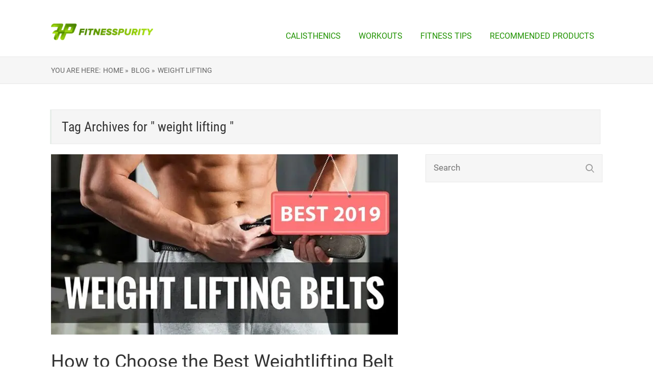

--- FILE ---
content_type: text/html; charset=UTF-8
request_url: https://fitnesspurity.com/tag/weight-lifting/
body_size: 12064
content:
<!DOCTYPE html>
<html lang="en-US">
<head>
	<style type="text/css"> .ttfm3{font-family: 'Oswald';font-size:1em;line-height:0.8em;color:#d3d3d3;}  .ttfm4{font-family: 'Lato';font-size:1.6em;line-height:1.6em;color:#0a0a0a;}  .ttfm5{font-family: 'Boogaloo';font-size:1.6em;line-height:1.6em;color:;}  .ttfm6{font-family: 'Comic Sans MS', 'cursive', 'sans-serif';font-size:1.2em;line-height:1.2em;color:#757575;} </style>	<!--[if lt IE 9]>
	<script src="https://fitnesspurity.com/wp-content/themes/rise/js/html5/dist/html5shiv.js"></script>
	<script src="//css3-mediaqueries-js.googlecode.com/svn/trunk/css3-mediaqueries.js"></script>
	<![endif]-->
	<!--[if IE 8]>
	<link rel="stylesheet" type="text/css" href="https://fitnesspurity.com/wp-content/themes/rise/css/ie8.css"/>
	<![endif]-->
	<!--[if IE 7]>
	<link rel="stylesheet" type="text/css" href="https://fitnesspurity.com/wp-content/themes/rise/css/ie7.css"/>
	<![endif]-->
	<meta name="viewport" content="width=device-width, initial-scale=1.0"/>
	<meta charset="UTF-8">
	
			<meta name="p:domain_verify" content="30d5aadda9dfc46cbb228fe15cc97cc1"/>


<!-- Global site tag (gtag.js) - Google Analytics -->
<script async src="https://www.googletagmanager.com/gtag/js?id=UA-123082829-1"></script>
<script>
  window.dataLayer = window.dataLayer || [];
  function gtag(){dataLayer.push(arguments);}
  gtag('js', new Date());

  gtag('config', 'UA-123082829-1');
</script>
	
		<title>weight lifting &#8211; FitnessPurity</title>
<meta name='robots' content='max-image-preview:large' />
<link rel='dns-prefetch' href='//scripts.mediavine.com' />
<link rel='dns-prefetch' href='//accounts.google.com' />
<link rel='dns-prefetch' href='//apis.google.com' />
<link rel="alternate" type="application/rss+xml" title="FitnessPurity &raquo; weight lifting Tag Feed" href="https://fitnesspurity.com/tag/weight-lifting/feed/" />
<style id='classic-theme-styles-inline-css' type='text/css'>
/*! This file is auto-generated */
.wp-block-button__link{color:#fff;background-color:#32373c;border-radius:9999px;box-shadow:none;text-decoration:none;padding:calc(.667em + 2px) calc(1.333em + 2px);font-size:1.125em}.wp-block-file__button{background:#32373c;color:#fff;text-decoration:none}
</style>
<style id='global-styles-inline-css' type='text/css'>
body{--wp--preset--color--black: #000000;--wp--preset--color--cyan-bluish-gray: #abb8c3;--wp--preset--color--white: #ffffff;--wp--preset--color--pale-pink: #f78da7;--wp--preset--color--vivid-red: #cf2e2e;--wp--preset--color--luminous-vivid-orange: #ff6900;--wp--preset--color--luminous-vivid-amber: #fcb900;--wp--preset--color--light-green-cyan: #7bdcb5;--wp--preset--color--vivid-green-cyan: #00d084;--wp--preset--color--pale-cyan-blue: #8ed1fc;--wp--preset--color--vivid-cyan-blue: #0693e3;--wp--preset--color--vivid-purple: #9b51e0;--wp--preset--gradient--vivid-cyan-blue-to-vivid-purple: linear-gradient(135deg,rgba(6,147,227,1) 0%,rgb(155,81,224) 100%);--wp--preset--gradient--light-green-cyan-to-vivid-green-cyan: linear-gradient(135deg,rgb(122,220,180) 0%,rgb(0,208,130) 100%);--wp--preset--gradient--luminous-vivid-amber-to-luminous-vivid-orange: linear-gradient(135deg,rgba(252,185,0,1) 0%,rgba(255,105,0,1) 100%);--wp--preset--gradient--luminous-vivid-orange-to-vivid-red: linear-gradient(135deg,rgba(255,105,0,1) 0%,rgb(207,46,46) 100%);--wp--preset--gradient--very-light-gray-to-cyan-bluish-gray: linear-gradient(135deg,rgb(238,238,238) 0%,rgb(169,184,195) 100%);--wp--preset--gradient--cool-to-warm-spectrum: linear-gradient(135deg,rgb(74,234,220) 0%,rgb(151,120,209) 20%,rgb(207,42,186) 40%,rgb(238,44,130) 60%,rgb(251,105,98) 80%,rgb(254,248,76) 100%);--wp--preset--gradient--blush-light-purple: linear-gradient(135deg,rgb(255,206,236) 0%,rgb(152,150,240) 100%);--wp--preset--gradient--blush-bordeaux: linear-gradient(135deg,rgb(254,205,165) 0%,rgb(254,45,45) 50%,rgb(107,0,62) 100%);--wp--preset--gradient--luminous-dusk: linear-gradient(135deg,rgb(255,203,112) 0%,rgb(199,81,192) 50%,rgb(65,88,208) 100%);--wp--preset--gradient--pale-ocean: linear-gradient(135deg,rgb(255,245,203) 0%,rgb(182,227,212) 50%,rgb(51,167,181) 100%);--wp--preset--gradient--electric-grass: linear-gradient(135deg,rgb(202,248,128) 0%,rgb(113,206,126) 100%);--wp--preset--gradient--midnight: linear-gradient(135deg,rgb(2,3,129) 0%,rgb(40,116,252) 100%);--wp--preset--font-size--small: 13px;--wp--preset--font-size--medium: 20px;--wp--preset--font-size--large: 36px;--wp--preset--font-size--x-large: 42px;--wp--preset--spacing--20: 0.44rem;--wp--preset--spacing--30: 0.67rem;--wp--preset--spacing--40: 1rem;--wp--preset--spacing--50: 1.5rem;--wp--preset--spacing--60: 2.25rem;--wp--preset--spacing--70: 3.38rem;--wp--preset--spacing--80: 5.06rem;--wp--preset--shadow--natural: 6px 6px 9px rgba(0, 0, 0, 0.2);--wp--preset--shadow--deep: 12px 12px 50px rgba(0, 0, 0, 0.4);--wp--preset--shadow--sharp: 6px 6px 0px rgba(0, 0, 0, 0.2);--wp--preset--shadow--outlined: 6px 6px 0px -3px rgba(255, 255, 255, 1), 6px 6px rgba(0, 0, 0, 1);--wp--preset--shadow--crisp: 6px 6px 0px rgba(0, 0, 0, 1);}:where(.is-layout-flex){gap: 0.5em;}:where(.is-layout-grid){gap: 0.5em;}body .is-layout-flex{display: flex;}body .is-layout-flex{flex-wrap: wrap;align-items: center;}body .is-layout-flex > *{margin: 0;}body .is-layout-grid{display: grid;}body .is-layout-grid > *{margin: 0;}:where(.wp-block-columns.is-layout-flex){gap: 2em;}:where(.wp-block-columns.is-layout-grid){gap: 2em;}:where(.wp-block-post-template.is-layout-flex){gap: 1.25em;}:where(.wp-block-post-template.is-layout-grid){gap: 1.25em;}.has-black-color{color: var(--wp--preset--color--black) !important;}.has-cyan-bluish-gray-color{color: var(--wp--preset--color--cyan-bluish-gray) !important;}.has-white-color{color: var(--wp--preset--color--white) !important;}.has-pale-pink-color{color: var(--wp--preset--color--pale-pink) !important;}.has-vivid-red-color{color: var(--wp--preset--color--vivid-red) !important;}.has-luminous-vivid-orange-color{color: var(--wp--preset--color--luminous-vivid-orange) !important;}.has-luminous-vivid-amber-color{color: var(--wp--preset--color--luminous-vivid-amber) !important;}.has-light-green-cyan-color{color: var(--wp--preset--color--light-green-cyan) !important;}.has-vivid-green-cyan-color{color: var(--wp--preset--color--vivid-green-cyan) !important;}.has-pale-cyan-blue-color{color: var(--wp--preset--color--pale-cyan-blue) !important;}.has-vivid-cyan-blue-color{color: var(--wp--preset--color--vivid-cyan-blue) !important;}.has-vivid-purple-color{color: var(--wp--preset--color--vivid-purple) !important;}.has-black-background-color{background-color: var(--wp--preset--color--black) !important;}.has-cyan-bluish-gray-background-color{background-color: var(--wp--preset--color--cyan-bluish-gray) !important;}.has-white-background-color{background-color: var(--wp--preset--color--white) !important;}.has-pale-pink-background-color{background-color: var(--wp--preset--color--pale-pink) !important;}.has-vivid-red-background-color{background-color: var(--wp--preset--color--vivid-red) !important;}.has-luminous-vivid-orange-background-color{background-color: var(--wp--preset--color--luminous-vivid-orange) !important;}.has-luminous-vivid-amber-background-color{background-color: var(--wp--preset--color--luminous-vivid-amber) !important;}.has-light-green-cyan-background-color{background-color: var(--wp--preset--color--light-green-cyan) !important;}.has-vivid-green-cyan-background-color{background-color: var(--wp--preset--color--vivid-green-cyan) !important;}.has-pale-cyan-blue-background-color{background-color: var(--wp--preset--color--pale-cyan-blue) !important;}.has-vivid-cyan-blue-background-color{background-color: var(--wp--preset--color--vivid-cyan-blue) !important;}.has-vivid-purple-background-color{background-color: var(--wp--preset--color--vivid-purple) !important;}.has-black-border-color{border-color: var(--wp--preset--color--black) !important;}.has-cyan-bluish-gray-border-color{border-color: var(--wp--preset--color--cyan-bluish-gray) !important;}.has-white-border-color{border-color: var(--wp--preset--color--white) !important;}.has-pale-pink-border-color{border-color: var(--wp--preset--color--pale-pink) !important;}.has-vivid-red-border-color{border-color: var(--wp--preset--color--vivid-red) !important;}.has-luminous-vivid-orange-border-color{border-color: var(--wp--preset--color--luminous-vivid-orange) !important;}.has-luminous-vivid-amber-border-color{border-color: var(--wp--preset--color--luminous-vivid-amber) !important;}.has-light-green-cyan-border-color{border-color: var(--wp--preset--color--light-green-cyan) !important;}.has-vivid-green-cyan-border-color{border-color: var(--wp--preset--color--vivid-green-cyan) !important;}.has-pale-cyan-blue-border-color{border-color: var(--wp--preset--color--pale-cyan-blue) !important;}.has-vivid-cyan-blue-border-color{border-color: var(--wp--preset--color--vivid-cyan-blue) !important;}.has-vivid-purple-border-color{border-color: var(--wp--preset--color--vivid-purple) !important;}.has-vivid-cyan-blue-to-vivid-purple-gradient-background{background: var(--wp--preset--gradient--vivid-cyan-blue-to-vivid-purple) !important;}.has-light-green-cyan-to-vivid-green-cyan-gradient-background{background: var(--wp--preset--gradient--light-green-cyan-to-vivid-green-cyan) !important;}.has-luminous-vivid-amber-to-luminous-vivid-orange-gradient-background{background: var(--wp--preset--gradient--luminous-vivid-amber-to-luminous-vivid-orange) !important;}.has-luminous-vivid-orange-to-vivid-red-gradient-background{background: var(--wp--preset--gradient--luminous-vivid-orange-to-vivid-red) !important;}.has-very-light-gray-to-cyan-bluish-gray-gradient-background{background: var(--wp--preset--gradient--very-light-gray-to-cyan-bluish-gray) !important;}.has-cool-to-warm-spectrum-gradient-background{background: var(--wp--preset--gradient--cool-to-warm-spectrum) !important;}.has-blush-light-purple-gradient-background{background: var(--wp--preset--gradient--blush-light-purple) !important;}.has-blush-bordeaux-gradient-background{background: var(--wp--preset--gradient--blush-bordeaux) !important;}.has-luminous-dusk-gradient-background{background: var(--wp--preset--gradient--luminous-dusk) !important;}.has-pale-ocean-gradient-background{background: var(--wp--preset--gradient--pale-ocean) !important;}.has-electric-grass-gradient-background{background: var(--wp--preset--gradient--electric-grass) !important;}.has-midnight-gradient-background{background: var(--wp--preset--gradient--midnight) !important;}.has-small-font-size{font-size: var(--wp--preset--font-size--small) !important;}.has-medium-font-size{font-size: var(--wp--preset--font-size--medium) !important;}.has-large-font-size{font-size: var(--wp--preset--font-size--large) !important;}.has-x-large-font-size{font-size: var(--wp--preset--font-size--x-large) !important;}
.wp-block-navigation a:where(:not(.wp-element-button)){color: inherit;}
:where(.wp-block-post-template.is-layout-flex){gap: 1.25em;}:where(.wp-block-post-template.is-layout-grid){gap: 1.25em;}
:where(.wp-block-columns.is-layout-flex){gap: 2em;}:where(.wp-block-columns.is-layout-grid){gap: 2em;}
.wp-block-pullquote{font-size: 1.5em;line-height: 1.6;}
</style>
<style id='spai-fadein-inline-css' type='text/css'>
img[data-spai]{opacity: 0;} div.woocommerce-product-gallery img[data-spai]{opacity: 1;} img[data-spai-egr],img[data-spai-lazy-loaded],img[data-spai-upd] {transition: opacity .5s linear .2s;-webkit-transition: opacity .5s linear .2s;-moz-transition: opacity .5s linear .2s;-o-transition: opacity .5s linear .2s; opacity: 1;}
</style>
<link rel='stylesheet' id='tve_style_family_tve_flt-css' href='https://fitnesspurity.com/wp-content/plugins/thrive-visual-editor/editor/css/thrive_flat.css?ver=3.22.2' type='text/css' media='all' />
<link rel='stylesheet' id='widgetopts-styles-css' href='https://fitnesspurity.com/wp-content/plugins/widget-options/assets/css/widget-options.css' type='text/css' media='all' />
<link rel='stylesheet' id='rise-style-css' href='https://fitnesspurity.com/wp-content/themes/rise/style.css?ver=6.5.5' type='text/css' media='all' />
<link rel='stylesheet' id='thrive-reset-css' href='https://fitnesspurity.com/wp-content/themes/rise/css/reset.css?v=1.5091' type='text/css' media='all' />
<link rel='stylesheet' id='thrive-main-style-css' href='https://fitnesspurity.com/wp-content/themes/rise/css/main_green.css?v=1.5091' type='text/css' media='all' />
<style id='akismet-widget-style-inline-css' type='text/css'>

			.a-stats {
				--akismet-color-mid-green: #357b49;
				--akismet-color-white: #fff;
				--akismet-color-light-grey: #f6f7f7;

				max-width: 350px;
				width: auto;
			}

			.a-stats * {
				all: unset;
				box-sizing: border-box;
			}

			.a-stats strong {
				font-weight: 600;
			}

			.a-stats a.a-stats__link,
			.a-stats a.a-stats__link:visited,
			.a-stats a.a-stats__link:active {
				background: var(--akismet-color-mid-green);
				border: none;
				box-shadow: none;
				border-radius: 8px;
				color: var(--akismet-color-white);
				cursor: pointer;
				display: block;
				font-family: -apple-system, BlinkMacSystemFont, 'Segoe UI', 'Roboto', 'Oxygen-Sans', 'Ubuntu', 'Cantarell', 'Helvetica Neue', sans-serif;
				font-weight: 500;
				padding: 12px;
				text-align: center;
				text-decoration: none;
				transition: all 0.2s ease;
			}

			/* Extra specificity to deal with TwentyTwentyOne focus style */
			.widget .a-stats a.a-stats__link:focus {
				background: var(--akismet-color-mid-green);
				color: var(--akismet-color-white);
				text-decoration: none;
			}

			.a-stats a.a-stats__link:hover {
				filter: brightness(110%);
				box-shadow: 0 4px 12px rgba(0, 0, 0, 0.06), 0 0 2px rgba(0, 0, 0, 0.16);
			}

			.a-stats .count {
				color: var(--akismet-color-white);
				display: block;
				font-size: 1.5em;
				line-height: 1.4;
				padding: 0 13px;
				white-space: nowrap;
			}
		
</style>
<script type="text/javascript" async="async" data-noptimize="1" data-cfasync="false" defer='defer' src="https://scripts.mediavine.com/tags/fitness-purity-new-owner.js?ver=6.5.5" id="mv-script-wrapper-js"></script>
<script type="text/javascript" src="https://fitnesspurity.com/wp-includes/js/jquery/jquery.min.js?v=1.5091" id="jquery-core-js"></script>
<script type="text/javascript" defer='defer' src="https://fitnesspurity.com/wp-includes/js/jquery/jquery-migrate.min.js?v=1.5091" id="jquery-migrate-js"></script>
<script type="text/javascript" defer='defer' src="https://fitnesspurity.com/wp-includes/js/imagesloaded.min.js?ver=5.0.0" id="imagesloaded-js"></script>
<script type="text/javascript" defer='defer' src="https://fitnesspurity.com/wp-includes/js/masonry.min.js?ver=4.2.2" id="masonry-js"></script>
<script type="text/javascript" defer='defer' src="https://fitnesspurity.com/wp-includes/js/jquery/jquery.masonry.min.js?v=1.5091" id="jquery-masonry-js"></script>
<script type="text/javascript" id="tve_frontend-js-extra">
/* <![CDATA[ */
var tve_frontend_options = {"ajaxurl":"https:\/\/fitnesspurity.com\/wp-admin\/admin-ajax.php","is_editor_page":"","page_events":[],"is_single":"0","social_fb_app_id":"","dash_url":"https:\/\/fitnesspurity.com\/wp-content\/plugins\/thrive-visual-editor\/thrive-dashboard","queried_object":{"term_id":15,"taxonomy":"post_tag"},"query_vars":{"tag":"weight-lifting"},"$_POST":[],"translations":{"Copy":"Copy","empty_username":"ERROR: The username field is empty.","empty_password":"ERROR: The password field is empty.","empty_login":"ERROR: Enter a username or email address.","min_chars":"At least %s characters are needed","no_headings":"No headings found","registration_err":{"required_field":"<strong>Error<\/strong>: This field is required","required_email":"<strong>Error<\/strong>: Please type your email address.","invalid_email":"<strong>Error<\/strong>: The email address isn&#8217;t correct.","passwordmismatch":"<strong>Error<\/strong>: Password mismatch"}},"routes":{"posts":"https:\/\/fitnesspurity.com\/wp-json\/tcb\/v1\/posts"},"nonce":"2600cd093d","allow_video_src":"","google_client_id":null,"google_api_key":null,"facebook_app_id":null,"lead_generation_custom_tag_apis":["activecampaign","aweber","convertkit","drip","klicktipp","mailchimp","sendlane","zapier"],"post_request_data":[],"ip":"64.124.8.107","current_user":[],"conditional_display":{"is_tooltip_dismissed":false}};
/* ]]> */
</script>
<script type="text/javascript" defer='defer' src="https://fitnesspurity.com/wp-content/plugins/thrive-visual-editor/editor/js/dist/modules/general.min.js?ver=3.22.2" id="tve_frontend-js"></script>
<script type="text/javascript" defer='defer' src="https://fitnesspurity.com/wp-includes/js/plupload/moxie.min.js?ver=1.3.5" id="moxiejs-js"></script>
<link rel="https://api.w.org/" href="https://fitnesspurity.com/wp-json/" /><link rel="alternate" type="application/json" href="https://fitnesspurity.com/wp-json/wp/v2/tags/15" /><link rel="EditURI" type="application/rsd+xml" title="RSD" href="https://fitnesspurity.com/xmlrpc.php?rsd" />
<meta name="generator" content="WordPress 6.5.5" />
<style type="text/css">:not(#tve) .ttfm3{font-family: 'Oswald' !important;color: #d3d3d3;font-weight: 400 !important;}.ttfm3 input, .ttfm3 select, .ttfm3 textarea, .ttfm3 button {font-family: 'Oswald' !important;color: #d3d3d3;font-weight: 400 !important;}:not(#tve) .ttfm3.bold_text,.ttfm3 .bold_text,.ttfm3 b,.ttfm3 strong{font-weight: 700 !important;}.ttfm3.bold_text,.ttfm3 .bold_text,.ttfm3 b,.ttfm3 strong input, .ttfm3.bold_text,.ttfm3 .bold_text,.ttfm3 b,.ttfm3 strong select, .ttfm3.bold_text,.ttfm3 .bold_text,.ttfm3 b,.ttfm3 strong textarea, .ttfm3.bold_text,.ttfm3 .bold_text,.ttfm3 b,.ttfm3 strong button {font-weight: 700 !important;}:not(#tve) .ttfm4{font-family: 'Lato' !important;color: #0a0a0a;font-weight: 400 !important;}.ttfm4 input, .ttfm4 select, .ttfm4 textarea, .ttfm4 button {font-family: 'Lato' !important;color: #0a0a0a;font-weight: 400 !important;}:not(#tve) .ttfm4.bold_text,.ttfm4 .bold_text,.ttfm4 b,.ttfm4 strong{font-weight: 700 !important;}.ttfm4.bold_text,.ttfm4 .bold_text,.ttfm4 b,.ttfm4 strong input, .ttfm4.bold_text,.ttfm4 .bold_text,.ttfm4 b,.ttfm4 strong select, .ttfm4.bold_text,.ttfm4 .bold_text,.ttfm4 b,.ttfm4 strong textarea, .ttfm4.bold_text,.ttfm4 .bold_text,.ttfm4 b,.ttfm4 strong button {font-weight: 700 !important;}:not(#tve) .ttfm5{font-family: 'Boogaloo' !important;font-weight: 400 !important;}.ttfm5 input, .ttfm5 select, .ttfm5 textarea, .ttfm5 button {font-family: 'Boogaloo' !important;font-weight: 400 !important;}:not(#tve) .ttfm6{font-family: 'Comic Sans MS', 'cursive', 'sans-serif' !important;color: #757575;font-weight: 600 !important;}.ttfm6 input, .ttfm6 select, .ttfm6 textarea, .ttfm6 button {font-family: 'Comic Sans MS', 'cursive', 'sans-serif' !important;color: #757575;font-weight: 600 !important;}</style><style type="text/css" id="tve_global_variables">:root{--tcb-color-0:rgb(195, 69, 73);--tcb-color-0-h:358;--tcb-color-0-s:51%;--tcb-color-0-l:51%;--tcb-color-0-a:1;--tcb-background-author-image:url(https://fitnesspurity.com/wp-content/themes/rise/images/testimonials.jpg);--tcb-background-user-image:url();--tcb-background-featured-image-thumbnail:url(https://fitnesspurity.com/wp-content/uploads/2018/02/b5.jpg);}</style><!-- person Schema optimized by Schema Pro --><script type="application/ld+json">{"@context":"https:\/\/schema.org","@type":"Person","name":"Douglass Hameldon","url":"https:\/\/fitnesspurity.com","sameAs":["http:\/\/twitter.com\/DHameldon","https:\/\/pinterest.com\/fitnesspurity1"]}</script><!-- / person Schema optimized by Schema Pro --><!-- site-navigation-element Schema optimized by Schema Pro --><script type="application/ld+json">{"@context":"https:\/\/schema.org","@graph":[{"@context":"https:\/\/schema.org","@type":"SiteNavigationElement","id":"site-navigation","name":"Calisthenics","url":"https:\/\/fitnesspurity.com\/category\/bodyweight\/"},{"@context":"https:\/\/schema.org","@type":"SiteNavigationElement","id":"site-navigation","name":"Workouts","url":"https:\/\/fitnesspurity.com\/category\/workouts\/"},{"@context":"https:\/\/schema.org","@type":"SiteNavigationElement","id":"site-navigation","name":"Fitness Tips","url":"https:\/\/fitnesspurity.com\/category\/fitness-tips\/"},{"@context":"https:\/\/schema.org","@type":"SiteNavigationElement","id":"site-navigation","name":"Recommended Products","url":"https:\/\/fitnesspurity.com\/category\/recommended-products\/"}]}</script><!-- / site-navigation-element Schema optimized by Schema Pro --><!-- sitelink-search-box Schema optimized by Schema Pro --><script type="application/ld+json">{"@context":"https:\/\/schema.org","@type":"WebSite","name":"FitnessPurity","url":"https:\/\/fitnesspurity.com","potentialAction":[{"@type":"SearchAction","target":"https:\/\/fitnesspurity.com\/?s={search_term_string}","query-input":"required name=search_term_string"}]}</script><!-- / sitelink-search-box Schema optimized by Schema Pro --><!-- breadcrumb Schema optimized by Schema Pro --><script type="application/ld+json">{"@context":"https:\/\/schema.org","@type":"BreadcrumbList","itemListElement":[{"@type":"ListItem","position":1,"item":{"@id":"https:\/\/fitnesspurity.com\/","name":"Home"}},{"@type":"ListItem","position":2,"item":{"@id":"http:\/\/fitnesspurity.com\/tag\/weight-lifting\/","name":"weight lifting"}}]}</script><!-- / breadcrumb Schema optimized by Schema Pro -->		<style type="text/css">.wp-video-shortcode {
				max-width: 100% !important;
			}

			.bSe a {
				clear: right;
			}

			.bSe blockquote {
				clear: both;
			}
			body { background:#FFF; }.cnt article h1.entry-title a { color:#333; }.cnt article h2.entry-title a { color:#333; }.bSe h1, h1.entry-title, h1.entry-title a { color:#333; }.bSe h2 { color:#464545; }.bSe h3 { color:#333; }.bSe h4 { color:#333; }.bSe h5 { color:#333; }.bSe h6 { color:#333; }.bSe p, .mry .awr-e p { color:#666; }.cnt .bSe { color:#666; }.cnt h1 a, .tve-woocommerce .bSe .awr .entry-title, .tve-woocommerce .bSe .awr .page-title{font-family:Roboto,sans-serif;}.bSe h1{font-family:Roboto,sans-serif;}.bSe h2,.tve-woocommerce .bSe h2{font-family:Roboto,sans-serif;}.bSe h3,.tve-woocommerce .bSe h3{font-family:Roboto,sans-serif;}.bSe h4{font-family:Roboto,sans-serif;}.bSe h5{font-family:Roboto,sans-serif;}.bSe h6{font-family:Roboto,sans-serif;}#text_logo{font-family:Roboto,sans-serif;}.cnt h1 a { font-weight:500; }.bSe h1 { font-weight:500; }.bSe h2 { font-weight:500; }.bSe h3 { font-weight:500; }.bSe h4 { font-weight:500; }.bSe h5 { font-weight:500; }.bSe h6 { font-weight:500; }.cnt{font-family:Roboto,sans-serif;font-weight:300;}article strong {font-weight: bold;}.cnt p, .tve-woocommerce .product p, .tve-woocommerce .products p, .brd ul li, header nav ul li a, header nav ul li > ul li a, .has-extended.has-heading .colch, footer, footer .fmm p, .aut-f{font-family:Roboto,sans-serif;font-weight:300;}article strong {font-weight: bold;}.bSe h1, .bSe .entry-title { font-size:36px; }.cnt { font-size:17px; }.thrivecb { font-size:17px; }.out { font-size:17px; }.aut p { font-size:17px; }.cnt p { line-height:1.5em; }.thrivecb { line-height:1.5em; }.bSe a, .cnt a { color:#37c400; }.bSe .faq h4{font-family:Roboto,sans-serif;font-weight:300;}article strong {font-weight: bold;}header nav > ul.menu > li > a { color:#209300; }header nav > ul.menu > li >  a:hover { color:#81d742; }header nav > ul > li.current_page_item > a:hover { color:#81d742; }header nav > ul > li.current_menu_item > a:hover { color:#81d742; }header nav > ul > li.current_menu_item > a:hover { color:#81d742; }header nav > ul > li > a:active { color:#81d742; }header #logo > a > img { max-width:200px; }header ul.menu > li.h-cta > a { color:#24a800!important; }header ul.menu > li.h-cta > a { background:#bbd4c1; }header ul.menu > li.h-cta > a { border-color:#bbd4c1; }header ul.menu > li.h-cta > a:hover { color:#bbd4c1!important; }header ul.menu > li.h-cta > a:hover { background:#848484; }</style>
		<style type="text/css" id="thrive-default-styles">@media (min-width: 300px) { .tcb-style-wrap h2 {color:rgb(51, 51, 51);background-color:rgba(0, 0, 0, 0);font-family:Roboto, sans-serif;font-size:36px;font-weight:500;font-style:normal;margin:0px 0px 33px;padding:0px;text-decoration:none solid rgb(51, 51, 51);text-transform:none;border-left:0px none rgb(51, 51, 51);--tcb-applied-color:;} }</style><link rel="icon" href="https://cdn.shortpixel.ai/spai/q_+ret_img+to_webp/fitnesspurity.com/wp-content/uploads/2019/06/cropped-GRADIENT-32x32.png" data-spai-egr="1" sizes="32x32" />
<link rel="icon" href="https://cdn.shortpixel.ai/spai/q_+ret_img+to_webp/fitnesspurity.com/wp-content/uploads/2019/06/cropped-GRADIENT-192x192.png" data-spai-egr="1" sizes="192x192" />
<link rel="apple-touch-icon" href="https://cdn.shortpixel.ai/spai/q_+ret_img+to_webp/fitnesspurity.com/wp-content/uploads/2019/06/cropped-GRADIENT-180x180.png" data-spai-egr="1" />
<meta name="msapplication-TileImage" content="https://fitnesspurity.com/wp-content/uploads/2019/06/cropped-GRADIENT-270x270.png" />
			<style class="tve_custom_style">@media (min-width: 300px){[data-css="tve-u-15c3f11dfd2"]{max-width: 64.4%;}[data-css="tve-u-15c3f11dfce"]{max-width: 35.6%;}[data-css="tve-u-15c3f1187a1"]{max-width: 76.7%;}[data-css="tve-u-15c3f118799"]{max-width: 23.3%;}[data-css="tve-u-15c3edd39ca"]{max-width: 81.4%;}[data-css="tve-u-15c3edd39b5"]{max-width: 18.6%;}[data-css="tve-u-164e7f76c28"]{width: 386px;margin-top: 0px !important;}[data-css="tve-u-164e7f88bbb"]{max-width: 61.8%;}[data-css="tve-u-164e7f88bc0"]{max-width: 38.2%;}[data-css="tve-u-16537f72ad5"]{max-width: 535px;float: none;width: 100%;margin: 0px auto !important;}[data-css="tve-u-16537f78063"]{border: 1px solid rgb(228,25,44) !important;}[data-css="tve-u-16537f81664"]{margin-top: 0px !important;margin-bottom: 0px !important;}[data-css="tve-u-16537f8bf4d"]{margin-top: 10px !important;padding-left: 10px !important;padding-right: 10px !important;}[data-css="tve-u-16537f9c4f7"]{padding-left: 10px !important;padding-right: 10px !important;}:not(#tve) [data-css="tve-u-16538011c5e"]{color: rgb(255,255,255) !important;}:not(#tve) [data-css="tve-u-16538012a9c"]{color: rgb(255,255,255) !important;}:not(#tve) [data-css="tve-u-165380136c1"]{color: rgb(255,255,255) !important;}:not(#tve) [data-css="tve-u-16538015e51"]{color: rgb(255,255,255) !important;}:not(#tve) [data-css="tve-u-16538015f00"]{color: rgb(255,255,255) !important;}:not(#tve) [data-css="tve-u-16538016d12"]{color: rgb(255,255,255) !important;}:not(#tve) [data-css="tve-u-16538017ee7"]{color: rgb(255,255,255) !important;}:not(#tve) [data-css="tve-u-16538182fea"]{font-size: 35px !important;}:not(#tve) [data-css="tve-u-16538184053"]{font-size: 35px !important;}[data-css="tve-u-165381877f2"]{border-radius: 2px;border-width: 0px 0px 0.984375px;border-style: none none solid;border-color: rgb(102,102,102) rgb(102,102,102) rgb(255,147,95);background-color: rgb(255,113,44) !important;background-image: none !important;padding: 15px 20px !important;}[data-css="tve-u-165381877f3"]{min-width: 20px;margin: 0px;display: block;max-width: 100%;width: 100%;}[data-css="tve-u-165381877f3"] .tcb-button-link{font-size: 20px;box-shadow: rgb(226,95,32) 0px 5px 0px 0px;}:not(#tve) [data-css="tve-u-165381877f3"] .tcb-button-link{font-family: Roboto,sans-serif;}:not(#tve) [data-css="tve-u-165381877f3"] .tcb-button-link span{color: rgb(210,119,119);text-shadow: rgb(215,106,1) 0px 1px 0px;}:not(#tve) [data-css="tve-u-1653818a1ac"]{color: rgb(255,255,255) !important;}:not(#tve) [data-css="tve-u-16538199157"]{font-size: 35px !important;}:not(#tve) [data-css="tve-u-1653819f208"]{font-size: 30px !important;}[data-css="tve-u-1653c857bad"]{background-color: rgba(0,0,0,0);border: 1.99219px solid rgb(69,191,85);border-radius: 0px;}[data-css="tve-u-1653c857baf"]{padding: 0px;}[data-css="tve-u-1653c857baf"] .tve-cb p{color: rgb(43,175,0);margin-top: 0px;margin-bottom: 35px;}[data-css="tve-u-1653c858428"]{background-color: rgba(0,0,0,0);border: 1.99219px solid rgb(229,55,43);border-radius: 0px;}[data-css="tve-u-1653c858429"]{padding: 0px;}[data-css="tve-u-1653c858429"] .tve-cb p{color: rgb(230,14,14);margin-top: 0px;margin-bottom: 35px;}[data-css="tve-u-1653c859075"]{background-color: rgba(0,0,0,0);border: 1.99219px solid rgb(69,191,85);border-radius: 0px;}[data-css="tve-u-1653c859078"]{padding: 0px;}[data-css="tve-u-1653c859078"] .tve-cb p{color: rgb(43,175,0);margin-top: 0px;margin-bottom: 35px;}[data-css="tve-u-1653c8598da"]{background-color: rgba(0,0,0,0);border: 1.99219px solid rgb(229,55,43);border-radius: 0px;}[data-css="tve-u-1653c8598db"]{padding: 0px;}[data-css="tve-u-1653c8598db"] .tve-cb p{color: rgb(230,14,14);margin-top: 0px;margin-bottom: 35px;}[data-css="tve-u-1653c85aa1d"]{background-color: rgba(0,0,0,0);border: 1.99219px solid rgb(229,55,43);border-radius: 0px;}[data-css="tve-u-1653c85aa1e"]{padding: 0px;}[data-css="tve-u-1653c85aa1e"] .tve-cb p{color: rgb(230,14,14);margin-top: 0px;margin-bottom: 35px;}[data-css="tve-u-1653c85b193"]{background-color: rgba(0,0,0,0);border: 1.99219px solid rgb(69,191,85);border-radius: 0px;}[data-css="tve-u-1653c85b194"]{padding: 0px;}[data-css="tve-u-1653c85b194"] .tve-cb p{color: rgb(43,175,0);margin-top: 0px;margin-bottom: 35px;}[data-css="tve-u-1653c85be54"]{background-color: rgba(0,0,0,0);border: 1.99219px solid rgb(69,191,85);border-radius: 0px;}[data-css="tve-u-1653c85be55"]{padding: 0px;}[data-css="tve-u-1653c85be55"] .tve-cb p{color: rgb(43,175,0);margin-top: 0px;margin-bottom: 35px;}[data-css="tve-u-1653c85c73a"]{background-color: rgba(0,0,0,0);border: 1.99219px solid rgb(229,55,43);border-radius: 0px;}[data-css="tve-u-1653c85c73b"]{padding: 0px;}[data-css="tve-u-1653c85c73b"] .tve-cb p{color: rgb(230,14,14);margin-top: 0px;margin-bottom: 35px;}[data-css="tve-u-1653c85db01"]{background-color: rgba(0,0,0,0);border: 1.99219px solid rgb(69,191,85);border-radius: 0px;}[data-css="tve-u-1653c85db03"]{padding: 0px;}[data-css="tve-u-1653c85db03"] .tve-cb p{color: rgb(43,175,0);margin-top: 0px;margin-bottom: 35px;}[data-css="tve-u-1653c85e39c"]{background-color: rgba(0,0,0,0);border: 1.99219px solid rgb(229,55,43);border-radius: 0px;}[data-css="tve-u-1653c85e39f"]{padding: 0px;}[data-css="tve-u-1653c85e39f"] .tve-cb p{color: rgb(230,14,14);margin-top: 0px;margin-bottom: 35px;}[data-css="tve-u-169f954adb5"]{width: 320px;}[data-css="tve-u-16c84b59169"]{border-radius: 2px;border-width: 0px 0px 1px;border-style: none none solid;border-color: rgb(102,102,102) rgb(102,102,102) rgb(255,147,95);background-color: rgb(255,113,44) !important;background-image: none !important;padding: 15px 20px !important;}[data-css="tve-u-16c84b5916c"]{margin-top: 0px;margin-bottom: 0px;min-width: 100% !important;}[data-css="tve-u-16c84b5916c"] .tcb-button-link{font-size: 20px;box-shadow: rgb(226,95,32) 0px 5px 0px 0px;}:not(#tve) [data-css="tve-u-16c84b5916c"] .tcb-button-link{font-family: Roboto,sans-serif;}:not(#tve) [data-css="tve-u-16c84b5916c"] .tcb-button-link span{color: rgb(255,255,255);text-shadow: rgb(215,106,1) 0px 1px 0px;}:not(#tve) [data-css="tve-u-16c84b5afc1"]{color: rgb(255,255,255) !important;}[data-css="tve-u-16c84b8b825"]{border-radius: 2px;border-width: 0px 0px 1px;border-style: none none solid;border-color: rgb(102,102,102) rgb(102,102,102) rgb(255,147,95);background-color: rgb(255,113,44) !important;background-image: none !important;padding: 15px 20px !important;}[data-css="tve-u-16c84b8b827"]{margin-top: 0px;margin-bottom: 0px;min-width: 100% !important;}[data-css="tve-u-16c84b8b827"] .tcb-button-link{font-size: 20px;box-shadow: rgb(226,95,32) 0px 5px 0px 0px;}:not(#tve) [data-css="tve-u-16c84b8b827"] .tcb-button-link{font-family: Roboto,sans-serif;}:not(#tve) [data-css="tve-u-16c84b8b827"] .tcb-button-link span{color: rgb(255,255,255);text-shadow: rgb(215,106,1) 0px 1px 0px;}[data-css="tve-u-16c84bbb76f"]{border-radius: 2px;border-width: 0px 0px 1px;border-style: none none solid;border-color: rgb(102,102,102) rgb(102,102,102) rgb(255,147,95);background-color: rgb(255,113,44) !important;background-image: none !important;padding: 15px 20px !important;}[data-css="tve-u-16c84bbb771"]{margin-top: 0px;margin-bottom: 0px;min-width: 100% !important;}[data-css="tve-u-16c84bbb771"] .tcb-button-link{font-size: 20px;box-shadow: rgb(226,95,32) 0px 5px 0px 0px;}:not(#tve) [data-css="tve-u-16c84bbb771"] .tcb-button-link{font-family: Roboto,sans-serif;}:not(#tve) [data-css="tve-u-16c84bbb771"] .tcb-button-link span{color: rgb(255,255,255);text-shadow: rgb(215,106,1) 0px 1px 0px;}:not(#tve) [data-css="tve-u-16c84bcdca0"]{color: rgb(255,255,255) !important;}[data-css="tve-u-16c84be41ea"]{border-radius: 2px;border-width: 0px 0px 1px;border-style: none none solid;border-color: rgb(102,102,102) rgb(102,102,102) rgb(255,147,95);background-color: rgb(255,113,44) !important;background-image: none !important;padding: 15px 20px !important;}[data-css="tve-u-16c84be41ed"]{margin-top: 0px;margin-bottom: 0px;min-width: 100% !important;}[data-css="tve-u-16c84be41ed"] .tcb-button-link{font-size: 20px;box-shadow: rgb(226,95,32) 0px 5px 0px 0px;}:not(#tve) [data-css="tve-u-16c84be41ed"] .tcb-button-link{font-family: Roboto,sans-serif;}:not(#tve) [data-css="tve-u-16c84be41ed"] .tcb-button-link span{color: rgb(255,255,255);text-shadow: rgb(215,106,1) 0px 1px 0px;}}@media (max-width: 767px){[data-css="tve-u-169f954d213"]{width: 320px;}}[data-tve-custom-colour="21500968"]{background-color: rgb(163,163,163) !important;}[data-tve-custom-colour="40967829"]{background-color: rgb(244,244,244) !important;box-shadow: transparent 0px 0px 8px 4px inset,transparent 0px 0px 7px 3px !important;border-color: rgb(66,66,66) !important;}[data-tve-custom-colour="23244120"]{background-color: rgb(244,244,244) !important;box-shadow: transparent 0px 0px 8px 4px inset,transparent 0px 0px 7px 3px !important;border-color: rgb(66,66,66) !important;}[data-tve-custom-colour="29455985"]{background-color: rgb(244,244,244) !important;box-shadow: transparent 0px 0px 8px 4px inset,transparent 0px 0px 7px 3px !important;border-color: rgb(66,66,66) !important;}[data-tve-custom-colour="49869724"]{background-color: rgb(244,244,244) !important;box-shadow: transparent 0px 0px 8px 4px inset,transparent 0px 0px 7px 3px !important;border-color: rgb(66,66,66) !important;}[data-tve-custom-colour="58016691"]{background-color: rgb(244,244,244) !important;box-shadow: transparent 0px 0px 8px 4px inset,transparent 0px 0px 7px 3px !important;border-color: rgb(66,66,66) !important;}</style> 			<style type="text/css" id="tve_head_custom_css" class="tve_user_custom_style">@media only screen and (max-width:767px){p{font-size:16px!important}.bSe h2{font-size:25px!important}#tve_editor .rft{font-size:25px!important}.bSe h1,.bSe .entry-title{font-size:32px!important}.tve_red li,.tve_green li{font-size:16px}#tve_editor p strong{font-size:16px!important}.thrv_wrapper.thrv-styled_list.tcb-icon-display{font-size:16px!important}.bSe ol{font-size:16px!important}.thrv_wrapper.thrv_text_element{margin:0 auto!important}}</style>		<style type="text/css" id="wp-custom-css">
			/* Begin Mediavine Sidebar Fix */
@media only screen and (min-width: 941px) {
    .cnt .bSe.left {
        max-width: calc(100% - 330px);
    }
    .sAs.right {
        min-width: 300px !important;
    }
}
@media only screen and (max-width: 399px) {
    .wrp {
        width: 320px !important;
    }
    .bSe.left {
        width: 320px !important;
    }
}
@media only screen and (max-width: 359px) {
    .wrp {
        width: 300px !important;
    }
    .bSe.left {
        width: 300px !important;
    }
}
/* End Mediavine Fix */
body {   line-height : 1.6; }
		</style>
					<style type="text/css">@media only screen and (max-width: 940px) {
header.side #logo img {
max-width: 200px !important;
}
}
header nav ul li a {
font-weight: 400px;
font-size: 16px;
}
header .h-i {
height: 75px;
}</style>
		
<link href="https://cdn.shortpixel.ai" rel="preconnect" crossorigin></head>
<body class="archive tag tag-weight-lifting tag-15 custom-background wp-schema-pro-1.5.1">
<div class="theme-wrapper">
	
	
	
	
	<div class="fln">
		<div class="wrp clearfix">
												<a class="fl-l" href="https://fitnesspurity.com/">
						<img src="[data-uri]" data-spai="1" alt="FitnessPurity">
					</a>
										<div class="fl-s clearfix">
																<ul>
											<li class="fb"><a
								href="//www.facebook.com/sharer/sharer.php?u=https://fitnesspurity.com/best-weight-lifting-belts/"
								onclick="return ThriveApp.open_share_popup(this.href, 545, 433, 1234);"><span>Share</span></a>
						</li>
																<li class="tw"><a
								href="https://twitter.com/share?text=How to Choose the Best Weightlifting Belt &#8211; And are they suitable for Powerlifting?:&url=https://fitnesspurity.com/best-weight-lifting-belts/"
								onclick="return ThriveApp.open_share_popup(this.href, 545, 433, 1234);"><span>Tweet</span></a>
						</li>
																					<li class="gg"><a href="https://plus.google.com/share?url=https://fitnesspurity.com/best-weight-lifting-belts/"
						                  onclick="return ThriveApp.open_share_popup(this.href, 545, 433, 1234);"><span>Share</span></a>
						</li>
														</ul>
			</div>
		</div>
	</div>


	<div class="h-cc">
		<div id="floating_menu" data-float="default"
		     data-social='0'>
			<header class="side"
			        style="background-image: none; background-color:#ffffff">
								<div class="h-i">
					<div class="wrp">
														<div id="logo" >
									<a href="https://fitnesspurity.com/">
										<img src="[data-uri]" data-spai="1"
										     alt="FitnessPurity"></a>
								</div>
																					<div class="m-s">
								<div class="hsm"></div>
								<div class="m-si">
																												<nav class="menu-menu-container"><ul id="menu-menu" class="menu"><li  id="menu-item-777" class="ttfm6 menu-item menu-item-type-taxonomy menu-item-object-category toplvl"><a  href="https://fitnesspurity.com/category/bodyweight/">Calisthenics</a></li>
<li  id="menu-item-776" class="ttfm6 menu-item menu-item-type-taxonomy menu-item-object-category toplvl"><a  href="https://fitnesspurity.com/category/workouts/">Workouts</a></li>
<li  id="menu-item-2134" class="ttfm6 menu-item menu-item-type-taxonomy menu-item-object-category toplvl"><a  href="https://fitnesspurity.com/category/fitness-tips/">Fitness Tips</a></li>
<li  id="menu-item-3127" class="ttfm6 menu-item menu-item-type-taxonomy menu-item-object-category toplvl"><a  href="https://fitnesspurity.com/category/recommended-products/">Recommended Products</a></li>
</ul></nav>										<!-- Cart Dropdown -->
									
																	</div>
							</div>
						
					</div>
				</div>

			</header>
		</div>
	</div>

	
	
	
	
	<div class="brd">
		<div class="wrp">
							<ul itemscope itemtype="https://schema.org/BreadcrumbList">
					<li> You are here:</li>
					<li class="home" itemprop="itemListElement" itemtype="https://schema.org/ListItem" itemscope><a href="https://fitnesspurity.com/" itemprop="item"><span itemprop="name">Home&nbsp;»</span></a><meta content="1" itemprop="position"></meta></li><li class="home" itemprop="itemListElement" itemtype="https://schema.org/ListItem" itemscope><a href="https://fitnesspurity.com/blog/" itemprop="item"><span itemprop="name">Blog&nbsp;»</span></a><meta content="2" itemprop="position"></meta></li><li itemprop="itemListElement" itemtype="https://schema.org/ListItem" itemscope><span itemprop="name">weight lifting</span><meta content="3" itemprop="position"></meta></li>				</ul>
					</div>
	</div>

	<div class="wrp cnt">
		<div class="ar">
			<h1>
				Tag Archives for " weight lifting " 			</h1>
		</div>
						<div class="bSeCont">
			<section class="bSe left">

																										<div class="awr">
					<a class="fwit" href="https://fitnesspurity.com/best-weight-lifting-belts/"
			   style="background-image: url('https://cdn.shortpixel.ai/spai/q_+ret_img+to_webp/fitnesspurity.com/wp-content/uploads/2018/02/b5.jpg')">
				<img src="[data-uri]" data-spai="1" alt=""
				     title="b5"/>
			</a>
		
		
		
		<h2 class="entry-title"><a href="https://fitnesspurity.com/best-weight-lifting-belts/">How to Choose the Best Weightlifting Belt &#8211; And are they suitable for Powerlifting?</a></h2>

		
		
		
		
					<p>Weightlifting is one of the go-to exercises for those who are looking to bulk up in the gym. However, lifting comes with various risks and may make you susceptible to injury if you’re not careful. Lifters should take extra precautions so that they won’t injure themselves.&nbsp;In this article, we will be listing down a few [&hellip;]</p>
		
												<a href='https://fitnesspurity.com/best-weight-lifting-belts/' class='mre'>Continue reading</a>
						</div>

						
						
											

											<div class="clear"></div>
						<div class="pgn clearfix">
													</div>

						<div class="clear"></div>
					
							</section>

			</div>						<div class="sAsCont">
<aside class="sAs right">
	<section id="search-2"><div class="extendedwopts-show extendedwopts-desktop widget scn"><form action="https://fitnesspurity.com/" method="get" class="srh">
	<input type="text" id="search-field" class="search-field" placeholder="Search"
	       name="s"/>
	<button type="submit" id="search-button" class="search-button sBn"></button>
</form>
</div></section>
	</aside>
	</div>
				<div class="clear"></div>
	</div>





<footer>
				<div class="fmw">
			<div class="wrp">
									<div class=" lst">
						<section id="pages-2" class="widget col"><div class="widget scn"><p class="ttl">Pages</p>
			<ul>
				<li class="page_item page-item-812"><a href="https://fitnesspurity.com/about-contact/">About/Contact</a></li>
<li class="page_item page-item-4029"><a href="https://fitnesspurity.com/kiper-cls-review/">Kiper CLS (Lumbar Support Belt) Review 2020</a></li>
<li class="page_item page-item-839"><a href="https://fitnesspurity.com/privacy-policy/">Privacy Policy</a></li>
			</ul>

			</div></section>					</div>
								<div class="clear"></div>
			</div>
		</div>
		<div class="fmm">
		<div class="wrp">
			<div class="ft-m">
							</div>
		</div>
		<div class="wrp">
			<div class="ft-c">
				<p>
											Copyright© 2016-2022 by FitnessPurity.com														</p>
			</div>
			<div class="ft-s">
												<ul>
																																		</ul>
			</div>
		</div>
		<div class="clear"></div>
	</div>
	</footer>


<script type='text/javascript'>( $ => {
	/**
	 * Displays toast message from storage, it is used when the user is redirected after login
	 */
	if ( window.sessionStorage ) {
		$( window ).on( 'tcb_after_dom_ready', () => {
			const message = sessionStorage.getItem( 'tcb_toast_message' );

			if ( message ) {
				tcbToast( sessionStorage.getItem( 'tcb_toast_message' ), false );
				sessionStorage.removeItem( 'tcb_toast_message' );
			}
		} );
	}

	/**
	 * Displays toast message
	 *
	 * @param {string}   message  - message to display
	 * @param {Boolean}  error    - whether the message is an error or not
	 * @param {Function} callback - callback function to be called after the message is closed
	 */
	function tcbToast( message, error, callback ) {
		/* Also allow "message" objects */
		if ( typeof message !== 'string' ) {
			message = message.message || message.error || message.success;
		}
		if ( ! error ) {
			error = false;
		}
		TCB_Front.notificationElement.toggle( message, error ? 'error' : 'success', callback );
	}
} )( typeof ThriveGlobal === 'undefined' ? jQuery : ThriveGlobal.$j );
</script><style type="text/css" id="tve_notification_styles"></style>
<div class="tvd-toast tve-fe-message" style="display: none">
	<div class="tve-toast-message tve-success-message">
		<div class="tve-toast-icon-container">
			<span class="tve_tick thrv-svg-icon"></span>
		</div>
		<div class="tve-toast-message-container"></div>
	</div>
</div><script type="text/javascript" id="spai-scripts-js-extra">
/* <![CDATA[ */
var spai_settings = {"api_domain":"cdn.shortpixel.ai","api_url":"https:\/\/cdn.shortpixel.ai\/spai\/w_%WIDTH%+q_+ret_img","api_short_url":"https:\/\/cdn.shortpixel.ai\/spai\/ret_img","method":"src","crop":"","size_breakpoints":{"on":null,"base":null,"rate":null},"lqip":"","lazy_threshold":"500","hover_handling":"","native_lazy":"","serve_svg":"1","debug":"","site_url":"https:\/\/fitnesspurity.com","plugin_url":"https:\/\/fitnesspurity.com\/wp-content\/plugins\/shortpixel-adaptive-images","version":"3.8.0","excluded_selectors":[],"eager_selectors":[],"noresize_selectors":[],"alter2wh":"1","use_first_sizes":[],"lazy_bg_style":"","active_integrations":{"nextgen":false,"modula":false,"elementor":false,"elementor-addons":false,"viba-portfolio":false,"envira":false,"everest":false,"wp-bakery":false,"woocommerce":false,"wpc-variations":false,"foo":false,"global-gallery":false,"essential-grid":false,"oxygen":false,"slider-revolution":false,"custom-facebook-feed":false,"smart-slider":false,"real3d-flipbook":false,"wp-grid-builder":false,"beaver-builder":false,"the-grid":false,"social-pug":false,"instagram-feed":false,"insta-gallery":false,"content-views":false,"featherlight":false,"lightbox-photoswipe":false,"acf":false,"soliloquy":false,"jetpack":false,"wp-rocket":{"lazyload":false,"css-filter":false,"minify-css":false,"defer-all-js":false,"video-placeholder":false},"perfmatters":false,"swift-performance":false,"imagify":{"active":false},"wp-fastest-cache":false,"litespeed-cache":false,"w3-total-cache":true,"wp-super-cache":false,"wp-optimize":{"active":false,"enable_css":false,"enable_merging_of_css":false},"breeze":false,"smart-cookie-kit":false,"wpzoom-theme":false,"avia-gallery-module":false,"theme":"Rise"},"parse_css_files":"","backgrounds_max_width":"1920","sep":"+","webp":"1","avif":"","webp_detect":"","extensions_to_nextgenimg":{"png":true,"jpg":true,"gif":true},"sniper":"https:\/\/fitnesspurity.com\/wp-content\/plugins\/shortpixel-adaptive-images\/assets\/img\/target.cur","affected_tags":"{\"link\":1}","ajax_url":"https:\/\/fitnesspurity.com\/wp-admin\/admin-ajax.php","excluded_paths":["cmVnZXg6L1wvXC8oW15cL10qXC58KWdyYXZhdGFyLmNvbVwvLw=="]};
/* ]]> */
</script>
<script data-cfasync="false" type="text/javascript" defer='defer' src="https://fitnesspurity.com/wp-content/plugins/shortpixel-adaptive-images/assets/js/ai-2.0.min.js" id="spai-scripts-js"></script>
<script type="text/javascript" defer='defer' src="https://fitnesspurity.com/wp-content/plugins/thrive-visual-editor/editor/js/dist/modules/acf-dynamic-elements.min.js?v=3.22.2&amp;ver=3.22.2" id="tve_frontend_acf-dynamic-elements-js"></script>
<script type="text/javascript" defer='defer' src="https://fitnesspurity.com/wp-content/plugins/thrive-visual-editor/editor/js/dist/modules/audio.min.js?v=3.22.2&amp;ver=3.22.2" id="tve_frontend_audio-js"></script>
<script type="text/javascript" defer='defer' src="https://fitnesspurity.com/wp-content/plugins/thrive-visual-editor/editor/js/dist/carousel-libs.min.js?ver=3.22.2" id="carousel-libs-js"></script>
<script type="text/javascript" defer='defer' src="https://fitnesspurity.com/wp-content/plugins/thrive-visual-editor/editor/js/dist/modules/carousel.min.js?v=3.22.2&amp;ver=3.22.2" id="tve_frontend_carousel-js"></script>
<script type="text/javascript" defer='defer' src="https://fitnesspurity.com/wp-content/plugins/thrive-visual-editor/editor/js/dist/modules/contact-form-compat.min.js?v=3.22.2&amp;ver=3.22.2" id="tve_frontend_contact-form-compat-js"></script>
<script type="text/javascript" defer='defer' src="https://fitnesspurity.com/wp-content/plugins/thrive-visual-editor/editor/js/dist/modules/content-reveal.min.js?v=3.22.2&amp;ver=3.22.2" id="tve_frontend_content-reveal-js"></script>
<script type="text/javascript" defer='defer' src="https://fitnesspurity.com/wp-content/plugins/thrive-visual-editor/editor/js/dist/modules/countdown.min.js?v=3.22.2&amp;ver=3.22.2" id="tve_frontend_countdown-js"></script>
<script type="text/javascript" defer='defer' src="https://fitnesspurity.com/wp-content/plugins/thrive-visual-editor/editor/js/dist/modules/conditional-display.min.js?v=3.22.2&amp;ver=3.22.2" id="tve_frontend_conditional-display-js"></script>
<script type="text/javascript" defer='defer' src="https://fitnesspurity.com/wp-content/plugins/thrive-visual-editor/editor/js/dist/modules/search-form.min.js?v=3.22.2&amp;ver=3.22.2" id="tve_frontend_search-form-js"></script>
<script type="text/javascript" defer='defer' src="https://fitnesspurity.com/wp-content/plugins/thrive-visual-editor/editor/js/dist/modules/dropdown.min.js?v=3.22.2&amp;ver=3.22.2" id="tve_frontend_dropdown-js"></script>
<script type="text/javascript" defer='defer' src="https://fitnesspurity.com/wp-content/plugins/thrive-visual-editor/editor/js/dist/modules/divider.min.js?v=3.22.2&amp;ver=3.22.2" id="tve_frontend_divider-js"></script>
<script type="text/javascript" defer='defer' src="https://fitnesspurity.com/wp-includes/js/plupload/plupload.min.js?ver=2.1.9" id="plupload-js"></script>
<script type="text/javascript" defer='defer' src="https://fitnesspurity.com/wp-content/plugins/thrive-visual-editor/editor/js/dist/modules/file-upload.min.js?v=3.22.2&amp;ver=3.22.2" id="tve_frontend_file-upload-js"></script>
<script type="text/javascript" defer='defer' src="https://accounts.google.com/gsi/client?ver=3.22.2" id="google-client-js"></script>
<script type="text/javascript" defer='defer' src="https://apis.google.com/js/api.js?ver=3.22.2" id="google-api-js"></script>
<script type="text/javascript" defer='defer' src="https://fitnesspurity.com/wp-content/plugins/thrive-visual-editor/editor/js/dist/modules/avatar-picker.min.js?v=3.22.2&amp;ver=3.22.2" id="tve_frontend_avatar-picker-js"></script>
<script type="text/javascript" defer='defer' src="https://fitnesspurity.com/wp-content/plugins/thrive-visual-editor/editor/js/dist/modules/fill-counter.min.js?v=3.22.2&amp;ver=3.22.2" id="tve_frontend_fill-counter-js"></script>
<script type="text/javascript" defer='defer' src="https://fitnesspurity.com/wp-content/plugins/thrive-visual-editor/editor/js/dist/modules/number-counter.min.js?v=3.22.2&amp;ver=3.22.2" id="tve_frontend_number-counter-js"></script>
<script type="text/javascript" defer='defer' src="https://fitnesspurity.com/wp-content/plugins/thrive-visual-editor/editor/js/dist/image-gallery-libs.min.js?ver=3.22.2" id="image-gallery-libs-js"></script>
<script type="text/javascript" defer='defer' src="https://fitnesspurity.com/wp-content/plugins/thrive-visual-editor/editor/js/dist/modules/image-gallery.min.js?v=3.22.2&amp;ver=3.22.2" id="tve_frontend_image-gallery-js"></script>
<script type="text/javascript" defer='defer' src="https://fitnesspurity.com/wp-content/plugins/thrive-visual-editor/editor/js/dist/modules/lead-generation.min.js?v=3.22.2&amp;ver=3.22.2" id="tve_frontend_lead-generation-js"></script>
<script type="text/javascript" defer='defer' src="https://fitnesspurity.com/wp-content/plugins/thrive-visual-editor/editor/js/dist/modules/login.min.js?v=3.22.2&amp;ver=3.22.2" id="tve_frontend_login-js"></script>
<script type="text/javascript" defer='defer' src="https://fitnesspurity.com/wp-content/plugins/thrive-visual-editor/editor/js/dist/modules/menu.min.js?v=3.22.2&amp;ver=3.22.2" id="tve_frontend_menu-js"></script>
<script type="text/javascript" defer='defer' src="https://fitnesspurity.com/wp-content/plugins/thrive-visual-editor/editor/js/dist/modules/number-counter-compat.min.js?v=3.22.2&amp;ver=3.22.2" id="tve_frontend_number-counter-compat-js"></script>
<script type="text/javascript" defer='defer' src="https://fitnesspurity.com/wp-content/plugins/thrive-visual-editor/editor/js/dist/modules/post-grid-compat.min.js?v=3.22.2&amp;ver=3.22.2" id="tve_frontend_post-grid-compat-js"></script>
<script type="text/javascript" defer='defer' src="https://fitnesspurity.com/wp-content/plugins/thrive-visual-editor/editor/js/dist/modules/pagination.min.js?v=3.22.2&amp;ver=3.22.2" id="tve_frontend_pagination-js"></script>
<script type="text/javascript" defer='defer' src="https://fitnesspurity.com/wp-content/plugins/thrive-visual-editor/editor/js/dist/modules/post-list.min.js?v=3.22.2&amp;ver=3.22.2" id="tve_frontend_post-list-js"></script>
<script type="text/javascript" defer='defer' src="https://fitnesspurity.com/wp-content/plugins/thrive-visual-editor/editor/js/dist/modules/post-list-filter.min.js?v=3.22.2&amp;ver=3.22.2" id="tve_frontend_post-list-filter-js"></script>
<script type="text/javascript" defer='defer' src="https://fitnesspurity.com/wp-content/plugins/thrive-visual-editor/editor/js/dist/modules/pricing-table.min.js?v=3.22.2&amp;ver=3.22.2" id="tve_frontend_pricing-table-js"></script>
<script type="text/javascript" defer='defer' src="https://fitnesspurity.com/wp-content/plugins/thrive-visual-editor/editor/js/dist/modules/progress-bar.min.js?v=3.22.2&amp;ver=3.22.2" id="tve_frontend_progress-bar-js"></script>
<script type="text/javascript" defer='defer' src="https://fitnesspurity.com/wp-content/plugins/thrive-visual-editor/editor/js/dist/modules/social-share.min.js?v=3.22.2&amp;ver=3.22.2" id="tve_frontend_social-share-js"></script>
<script type="text/javascript" defer='defer' src="https://fitnesspurity.com/wp-content/plugins/thrive-visual-editor/editor/js/dist/modules/table.min.js?v=3.22.2&amp;ver=3.22.2" id="tve_frontend_table-js"></script>
<script type="text/javascript" defer='defer' src="https://fitnesspurity.com/wp-content/plugins/thrive-visual-editor/editor/js/dist/modules/tabs.min.js?v=3.22.2&amp;ver=3.22.2" id="tve_frontend_tabs-js"></script>
<script type="text/javascript" defer='defer' src="https://fitnesspurity.com/wp-content/plugins/thrive-visual-editor/editor/js/dist/modules/timer.min.js?v=3.22.2&amp;ver=3.22.2" id="tve_frontend_timer-js"></script>
<script type="text/javascript" defer='defer' src="https://fitnesspurity.com/wp-content/plugins/thrive-visual-editor/editor/js/dist/modules/toc.min.js?v=3.22.2&amp;ver=3.22.2" id="tve_frontend_toc-js"></script>
<script type="text/javascript" defer='defer' src="https://fitnesspurity.com/wp-content/plugins/thrive-visual-editor/editor/js/dist/modules/toggle.min.js?v=3.22.2&amp;ver=3.22.2" id="tve_frontend_toggle-js"></script>
<script type="text/javascript" defer='defer' src="https://fitnesspurity.com/wp-content/plugins/thrive-visual-editor/editor/js/dist/modules/twitter.min.js?v=3.22.2&amp;ver=3.22.2" id="tve_frontend_twitter-js"></script>
<script type="text/javascript" defer='defer' src="https://fitnesspurity.com/wp-content/plugins/thrive-visual-editor/editor/js/dist/modules/user-profile.min.js?v=3.22.2&amp;ver=3.22.2" id="tve_frontend_user-profile-js"></script>
<script type="text/javascript" defer='defer' src="https://fitnesspurity.com/wp-content/plugins/thrive-visual-editor/editor/js/dist/modules/video.min.js?v=3.22.2&amp;ver=3.22.2" id="tve_frontend_video-js"></script>
<script type="text/javascript" defer='defer' src="https://fitnesspurity.com/wp-content/plugins/thrive-visual-editor/editor/js/dist/modules/google-api.min.js?v=3.22.2&amp;ver=3.22.2" id="tve_frontend_google-api-js"></script>
<script type="text/javascript" defer='defer' src="https://fitnesspurity.com/wp-content/plugins/thrive-visual-editor/editor/js/dist/modules/facebook-api.min.js?v=3.22.2&amp;ver=3.22.2" id="tve_frontend_facebook-api-js"></script>
<script type="text/javascript" defer='defer' src="https://fitnesspurity.com/wp-content/plugins/thrive-visual-editor/editor/js/dist/modules/modal.min.js?v=3.22.2&amp;ver=3.22.2" id="tve_frontend_modal-js"></script>
<script type="text/javascript" id="thrive-main-script-js-extra">
/* <![CDATA[ */
var ThriveApp = {"ajax_url":"https:\/\/fitnesspurity.com\/wp-admin\/admin-ajax.php","is_singular":"0","post_type":"post","lazy_load_comments":"1","comments_loaded":"0","theme_uri":"https:\/\/fitnesspurity.com\/wp-content\/themes\/rise","translations":{"ProductDetails":"Product Details"}};
/* ]]> */
</script>
<script type="text/javascript" defer='defer' src="https://fitnesspurity.com/wp-content/themes/rise/js/script.js?v=1.5091" id="thrive-main-script-js"></script>
<script type="text/javascript" id="tve-dash-frontend-js-extra">
/* <![CDATA[ */
var tve_dash_front = {"ajaxurl":"https:\/\/fitnesspurity.com\/wp-admin\/admin-ajax.php","force_ajax_send":"1","is_crawler":"","recaptcha":[],"post_id":"1234"};
/* ]]> */
</script>
<script type="text/javascript" defer='defer' src="https://fitnesspurity.com/wp-content/plugins/thrive-visual-editor/thrive-dashboard/js/dist/frontend.min.js?ver=3.35.2" id="tve-dash-frontend-js"></script>
<script type="text/javascript">var tcb_current_post_lists=JSON.parse('[]'); var tcb_post_lists=tcb_post_lists?[...tcb_post_lists,...tcb_current_post_lists]:tcb_current_post_lists;</script></div>
<script defer src="https://static.cloudflareinsights.com/beacon.min.js/vcd15cbe7772f49c399c6a5babf22c1241717689176015" integrity="sha512-ZpsOmlRQV6y907TI0dKBHq9Md29nnaEIPlkf84rnaERnq6zvWvPUqr2ft8M1aS28oN72PdrCzSjY4U6VaAw1EQ==" data-cf-beacon='{"version":"2024.11.0","token":"a6e86260353a423d98c965686b76822a","r":1,"server_timing":{"name":{"cfCacheStatus":true,"cfEdge":true,"cfExtPri":true,"cfL4":true,"cfOrigin":true,"cfSpeedBrain":true},"location_startswith":null}}' crossorigin="anonymous"></script>
</body>
</html>
<!--
Performance optimized by W3 Total Cache. Learn more: https://www.boldgrid.com/w3-total-cache/

Page Caching using Disk: Enhanced 

Served from: fitnesspurity.com @ 2025-03-10 17:42:32 by W3 Total Cache
-->

--- FILE ---
content_type: text/css; charset=UTF-8
request_url: https://fitnesspurity.com/wp-content/themes/rise/style.css?ver=6.5.5
body_size: -355
content:
/*
Theme Name: Rise
Theme URI: http://thrivethemes.com/
Author: Thrive Themes
Author URI: http://thrivethemes.com/
Text Domain: thrive
Description: Rise description
Version: 1.5091
License: GNU General Public License v2 or later
License URI: http://www.gnu.org/licenses/gpl-2.0.html
Tags: blog, thrive, lead capture
*/


--- FILE ---
content_type: application/x-javascript; charset=UTF-8
request_url: https://fitnesspurity.com/wp-content/plugins/thrive-visual-editor/editor/js/dist/modules/menu.min.js?v=3.22.2&ver=3.22.2
body_size: 4036
content:
!function(){var e={5573:function(e){void 0===TCB_Front.js_modules.menu&&TCB_Front.setModuleLoadedStatus("menu",!1),function(t,n){if(TCB_Front.isModuleLoaded("menu"))return;const o=e=>["auto","scroll","hidden"].includes(e.css("overflow")),i=100;let s;function a(e){return t(e).closest(".thrv_widget_menu")}const r={init(){tve_frontend_options.is_editor_page||r.frontendInit(),r.customMenuSwitchIcon(),s||(s=r.customMenuSwitchIcon.bind(this,!1),n.addResizeCallback(s)),r.zIndexOrder(),t(".thrv_widget_menu").each(((e,t)=>{r.addMutationListener(t)})),r.handleHiddenItems()},handleHiddenItems(){t(".thrv_widget_menu ul").each(((e,n)=>{const o=t(n),i=o.closest("li").find("> a .tve-item-dropdown-trigger"),s=this.hasVisibleItems(o);s||n.style.setProperty("display","none","important"),i.toggle(s)}))},hasVisibleItems(e){let t=!1;return e.find("> li").each(((e,n)=>{getComputedStyle(n).getPropertyValue("display").includes("none")||(t=!0)})),t},zIndexOrder(){const e=t("ul.tve_w_menu");n.highestZIndex=e.length+6;let o=n.highestZIndex;e.each((function(){this.style.zIndex=o+5;const e=t(this),n=e.closest("#content");e.find("ul").css("z-index",o+6).parent().addClass("menu-item-has-children"),e.parentsUntil("body,#wrapper,#tve_editor").each((function(){const e=t(this);let n=parseInt(e.css("z-index"));isNaN(n)&&(n=0),n=800===n&&e.is(".thrv_widget_menu")&&!e.hasClass("tve-mobile-dropdown")?o+7:Math.max(n,o+7),"static"!==e.css("position")&&(this.style.setProperty("z-index",n,"important"),this.classList.add("tcb-mp"))})),n.length&&"static"!==n.css("position")&&n.css("z-index",o+7).addClass("tcb-mp"),o--}))},frontendInit(e){const s=this;function a(e,o){const i=e.attr("href"),s=e[0]?e[0].hash:"",a=e.attr("target");if(s){let o;try{o=t(s)}catch(e){}o&&o.length&&n.jumpScrollTo(o,e[0])}a||o.ctrlKey||o.metaKey?window.open(i,a||"_blank"):location.href=i}(e=e||n.$document).off("click.menu-disable-links").on("click.menu-disable-links",".tve-active-disabled .tve_w_menu .tve-state-active",(function(e){const n=t(this).closest("li");if(!r.isHamburger(this)||!n.hasClass("menu-item-has-children"))return e.tvePreventNavigation=!0,!1})),e.off("menu_item_anchor_clicked").on("menu_item_anchor_clicked",".tve_w_menu li",(function(){const e=t(this);r.isHamburger(e)&&requestAnimationFrame((()=>{r.toggleState(e,!1)}))})),e.off("click.menu_item_click").on("click.menu_item_click",".tve_w_menu li:not(.tve-regular .tcb-mega-drop li)",(function(e){if(e.tvePreventNavigation)return!0;if(e.stopPropagation(),t(e.target).closest(".tve-regular .tcb-mega-drop").length)return!0;const n=t(this),l=n.children("a").first(),d=l[0],c=!!n.find("ul").length,u=t(e.target).closest(".tve-item-dropdown-trigger").length||t(e.clickedTarget).closest(".tve-item-dropdown-trigger").length,h=n.closest(".thrv_widget_menu").attr("class").includes("tve-custom-menu-switch-icon-"),m=n.closest(".tve_w_menu").hasClass("tve_vertical");if((h||m)&&c){if(!u&&n.hasClass("expand-children")&&function(e){const t=e.attr("href");return t&&"#"!==t&&0!==t.indexOf("javascript:")}(l))return l.hasClass("tve-jump-scroll")?l.trigger("click"):a(l,e),!1;n.toggleClass("expand-children");const t=n.find("ul").first(),r=n.hasClass("expand-children");s.hasVisibleItems(t)&&t[r?"slideDown":"slideUp"](i);const d=t.closest(".section-content,.tve-cb");if(o(d)){let e={top:"",left:"",width:""};if(r){const{top:n,left:o,width:i}=t[0].getBoundingClientRect();e={top:n,left:o,width:i},t.data("fixed-position",{top:n,scrollTop:d.scrollTop()})}t.toggleClass("fixed-menu-item",r).css(e)}return!1}if(c&&u)return!1;const g=n.children(".tve_et_click");return g.length>0?(g.trigger("click"),!0):!!l.attr("href")&&(l.hasClass("tve-jump-scroll")?(l.trigger("click"),!0):(a(l,e),void(r.isHamburger(n)&&d.pathname===window.location.pathname&&d.host===window.location.host&&d.protocol===window.location.protocol&&requestAnimationFrame((()=>{r.toggleState(n,!1)})))))})),e.off("click.prevent_navigation").on("click.prevent_navigation",".tve_w_menu li a:not(.thrv_text_element a):not(.tve-regular .tcb-mega-drop a)",(function(e){e.preventDefault()})),e.off("click.custom_menu").on("click.custom_menu",".tve-m-trigger",(function(){return r.toggleState(this),!1})),e.off("mousedown.close_menu").on("mousedown.close_menu",(e=>{t(e.target).closest(".thrv_widget_menu").length||r.closeAll()})),n.addResizeCallback(r.customMenuResponsive),n.addResizeCallback(r.mobileResponsiveToggle),r.customMenuResponsive(),r.refreshActiveStates(e),TCB_Front.$window.off("hashchange.tcb").on("hashchange.tcb",r.refreshActiveStates.bind(r,TCB_Front.$body)),r.positionLogo(e),r.mobileResponsiveToggle(),e.find(".section-content,.tve-cb").each(((e,n)=>{const i=t(n);o(i)&&i.off("scroll.menu").on("scroll.menu",(e=>{i.find(".fixed-menu-item").each(((n,o)=>{const i=t(o),s=i.data("fixed-position"),a=parseInt(s.top)+(s.scrollTop-e.currentTarget.scrollTop);i.css("top",`${a}px`)}))}))}))},mobileResponsiveToggle(){"mobile"===n.getDisplayType()?(n.$body.find(".vmd-right").attr("data-toggle-dir","vmd-right").removeClass("vmd-right").addClass("vmd-toggle"),n.$body.find(".vmd-left").attr("data-toggle-dir","vmd-left").removeClass("vmd-left").addClass("vmd-toggle")):n.$body.find(".vmd-toggle").each(((e,t)=>{const n=t.getAttribute("data-toggle-dir");n&&(t.classList.remove("vmd-toggle"),t.classList.add(n))}))},refreshActiveStates(){(arguments.length>0&&void 0!==arguments[0]?arguments[0]:TCB_Front.$body).find(".tve-custom-menu-type li > a").each((function(){if(!this.getAttribute("href")||"#"===this.getAttribute("href")||0===this.getAttribute("href").indexOf("javascript"))return;const e=t(this),n=location.protocol===this.protocol&&location.hostname===this.hostname&&location.pathname===this.pathname&&location.hash===this.hash;e.toggleClass("tve-state-active",n),e.parent().toggleClass("tve-state-active",n)}))},customMenuResponsive(){t(".tve-m-trigger:visible").length?t(".tve-m-trigger").each((function(){const e=t(this).parent().find("> ul");if(!e.data("tve-colors-added")&&e.find("ul a").attr("data-tve-custom-colour")){const n=e.find("ul a").attr("data-tve-custom-colour");e.find("> li > a").each((function(){const e=t(this);e.attr("data-tve-custom-colour")&&(e.attr("data-o-color",e.attr("data-tve-custom-colour")),e.attr("data-tve-custom-colour",n))}))}e.data("tve-colors-added",!0)})):(t(".tve-m-expanded").removeClass("tve-m-expanded"),t(".tve-m-trigger").each((function(){const e=t(this).parent().find("> ul");if(!e.data("tve-colors-added")&&e.find("> li > a").attr("data-o-color")){const t=e.find("> li > a"),n=t.attr("data-o-color");t.attr("data-tve-custom-colour",n).removeAttr("data-o-color")}e.data("tve-colors-added",!1)})))},customMenuSwitchIcon(){let e=!(arguments.length>0&&void 0!==arguments[0])||arguments[0];const o=n.getDisplayType();t(".thrv_widget_menu").each((function(){const n=t(this),i=n.attr("data-tve-allhoriz");let s=n.attr("data-tve-switch-icon"),a=!1;const l=n.data("tve-frontend-init");n.data("tve-frontend-init",!0),s||i||(s="tablet,mobile");const d=s.split(","),c=n.hasClass("tve-regular")||!l&&!n.find(".tve-m-trigger").is(":visible");if(n.removeClass("tve-custom-menu-switch-icon-desktop tve-custom-menu-switch-icon-tablet tve-custom-menu-switch-icon-mobile"),e&&n.find("ul:not(.tcb-masonry.masonry)").removeAttr("style"),d.includes(o)?n.addClass(`tve-custom-menu-switch-icon-${o}`):a=!0,n.toggleClass("tve-regular",a),n.toggleClass("tve-dropdown",!a),n.find("li.menu-item").toggleClass("tcb-menu-img-hamburger",!a),l&&a&&c)return void r.ensureOnScreenDropdown(n);n.toggleClass("tve-regular",a),n.toggleClass("tve-dropdown",!a);const u=n.find(":not(.tve-ham-wrap) > ul.tve_w_menu, .tve-ham-wrap");if(a)r.ensureRegularLogoSplit(n),n.find("ul").removeAttr("style"),n.find("li").removeClass("expand-children"),n.find(".tve-m-expanded").removeClass("tve-m-expanded"),u.removeAttr("style"),setTimeout((()=>n.find(".tcb-masonry").masonry()),1e3);else{if(r.ensureHamburgerLogoSplit(n),n.find(".tcb-masonry").each((function(){const e=t(this);e.data("masonry")&&e.masonry("destroy")})),!n.data("calc-dimensions")){n.find(".sub-menu").slideDown(0).slideUp(0).removeAttr("style"),n.data("calc-dimensions",!0);const e=u.attr("style","height: auto !important;max-height:none !important").outerHeight();u.removeAttr("style"),n.data("calc-height",e)}e?r.toggleState(n,!1):r.reposition(n)}r.ensureOnScreenDropdown(n)}))},isHamburger(e){const t=a(e);return t.length>0&&t.attr("class").includes("tve-custom-menu-switch-icon-")},isVertical(e){const t=a(e);return t.length>0&&t.find(".tve_vertical").length>0},toggleState(e,t){let o=arguments.length>2&&void 0!==arguments[2]?arguments[2]:i;const s=a(e),l=s.find("ul").first();let d=s.find(".tve-ham-wrap");0===d.length&&(d=l);const c=d.hasClass("tve-m-expanded");let u=!c;if(!this.hasVisibleItems(l))return s;if(void 0!==t&&(u=t),u===c)return s;if(s.hasClass("tve-mobile-side-fullscreen")&&n.$body.toggleClass("tve-fullscreen-menu",u),s.find(".tve-m-trigger").toggleClass("tve-triggered-icon",t),u&&s.parents(".tcb-mp").addBack().css("z-index",800),!s.hasClass("tve-mobile-dropdown")){if(u){if(tve_frontend_options.is_editor_page){const e=s.find(".tve-m-trigger");e.hasClass("close-offscreen-icon-available")||e.append(e.find(".tcb-icon-close").clone().removeClass("tcb-icon-close").addClass("tcb-icon-close-offscreen")).addClass("close-offscreen-icon-available ")}}else setTimeout((()=>{r.zIndexOrder()}),i);return d.toggleClass("tve-m-expanded",t).removeAttr("style"),s}if(u){d.css("display","flex");const e=this.getMenuPositionalParent(s),t=parseInt(s.data("calc-height")||"500")+"px",n=e.outerWidth(),i=this.getMenuDropdownPosition(s,d,n);d.attr("style",`visibility: visible;display: flex;margin-left: 0 !important;${i}width:${n}px !important;max-height:${t}px`),d.addClass("tve-m-expanded"),setTimeout((()=>{d.css("max-height","none")}),o)}else s.data("calc-height",d.outerHeight()),d.stop().slideUp(o,(()=>{d.removeClass("tve-m-expanded").removeAttr("style"),d.css("visibility","hidden")}));return s},getMenuDropdownPosition(e,t,o){const i=n.getDisplayType();let s=n.getMediaAttr(e,"data-dropdown-position",i);const a=e.find(".tve-m-trigger .tcb-icon-close"),r=a.offset(),l=e.offset();let d="";switch(t.is("ul")&&(t=this.getMenuPositionalParent(e),s="full"),"mobile"===i&&(s="full"),s){case"left":d=`right: ${parseInt(l.left+e.outerWidth()-r.left-a.outerWidth())}px;left: unset;`;break;case"right":d=`left: ${parseInt(r.left-l.left)}px;right:unset;`;break;case"full":d=`left:${this.getMenuPositionalParent(e).offset().left-l.left}px;`;break;default:let n=t.css("max-width");(n.includes("%")||"none"===n)&&(n=t.outerWidth()),o=Math.min(o,parseInt(n)),d=`left: ${parseInt(r.left-l.left-o/2+a.outerWidth()/2)}px;right:unset;`}return d},getMenuPositionalParent:e=>e.closest(".tve-page-section-in, #tve_editor, #wrapper, .section-content"),reposition(e){const t=a(e),n=t.find(".tve-m-expanded").first(),o=n.length>0;if(t.find(".tve-m-trigger").toggleClass("tve-triggered-icon",o&&t.attr("class").includes("tve-mobile-")),o&&t.hasClass("tve-mobile-dropdown")){const e=this.getMenuPositionalParent(t),o=parseInt(t.data("calc-height")||"500")+"px",s=e.outerWidth(),a=this.getMenuDropdownPosition(t,n,s);let r=n.css("display");"none"===r&&(r="flex"),n.attr("style",`visibility: visible;margin-left: 0 !important;${a}width:${s}px !important;max-height:${o}px;display:${r}`),setTimeout((()=>{n.css("max-height","none")}),i)}return t},closeAll(){t(".thrv_widget_menu").each(((e,t)=>{r.toggleState(t,!1)}))},positionLogo(e){(e||n.$body).find(".tcb-menu-logo-wrap").each(((e,n)=>{const o=t(n),i=o.siblings(),s=Math.floor(i.length/2);i.eq(s).before(o)}))},ensureLogoSplit(e){const t=a(e);t.hasClass("tcb-logo-split")&&(r.isHamburger(t)?r.ensureHamburgerLogoSplit(e):r.ensureRegularLogoSplit(e))},ensureHamburgerLogoSplit(e){let n=arguments.length>1&&void 0!==arguments[1]?arguments[1]:a(e).find("li.tcb-menu-logo-wrap");const o=a(e);if(n.children().length){o.find(".tcb-hamburger-logo").remove();const e=t('<div class="tcb-hamburger-logo"></div>');e.append(n.children()),o.find(".thrive-shortcode-html").prepend(e)}},ensureRegularLogoSplit(e){const t=a(e),n=t.find(".tcb-hamburger-logo .tcb-logo"),o=t.find("li.tcb-menu-logo-wrap");n.length&&o.length&&o.empty().append(n),r.handleLogoOverflow(t)},handleLogoOverflow(e){const t=e.find("li.tcb-menu-logo-wrap");if(t.length)if(r.menuOverflows(e)){const e=t.outerHeight(!0),n=t.outerWidth();t.closest(".thrive-shortcode-html").css("padding-top",e+"px"),t.css({top:`-${e}px`,left:`calc(50% - ${Math.round(n/2)}px)`,position:"absolute"})}else t.removeAttr("style"),t.closest(".thrive-shortcode-html").css("padding-top","");else e.find(".thrive-shortcode-html").css("padding-top","")},menuOverflows(e){let n=0;return e.find(".tve_w_menu > li").each((function(){n+=t(this).outerWidth(!0)})),n>e.parent().width()-5},addMutationListener(e){const t=a(e);let o;const i=()=>{cancelAnimationFrame(o),o=requestAnimationFrame(r.handleLogoOverflow.bind(this,t))};if(window.ResizeObserver){const e=t.find("ul.tve_w_menu")[0];if(!e)return;const o=new ResizeObserver(i);if(!t.data("resize-observer")){o.observe(e),t.data("resize-observer",o);const n=new MutationObserver((e=>{Array.from(e).forEach((e=>{e.target.classList.contains("tcb-menu-logo-wrap")||"UL"===e.target.tagName&&"childList"===e.type&&e.addedNodes.length&&Array.from(e.addedNodes).forEach((e=>n.observe(e,{attributes:!0})))})),t.hasClass("tve-regular")&&i()}));t.find(".tve_w_menu > li:not(.tcb-menu-logo-wrap)").each(((e,t)=>{n.observe(t,{attributes:!0})}))}const s=t.find("li.tcb-menu-logo-wrap");if(s.length&&!s.data("resize-observer")&&(s.data("resize-observer",o),o.observe(s[0])),t.hasClass("tcb-mega-std")&&!t.data("mega-resize-observer")){let e;const o=new ResizeObserver((()=>{cancelAnimationFrame(e),e=requestAnimationFrame(r.handleMegaMenuPosition.bind(this,t))}));t.find(".tcb-mega-drop").each(((e,t)=>{n.inlineCssVariable(t,"top","var(--mega-menu-top,100%)")})),o.observe(t[0]),t.data("mega-resize-observer",o)}}},handleMegaMenuPosition(e){const t=e.find(".tve_w_menu");if(t.length){const o=e[0].getBoundingClientRect().bottom,i=getComputedStyle(t[0]),s=parseInt(i.getPropertyValue("border-bottom-width"));e.find(".menu-item.menu-item-has-children.lvl-0").each(((e,t)=>{const i=t.getBoundingClientRect().bottom,a=o-i-s;a>0?n.inlineCssVariable(t,"--mega-menu-top",`calc(100% - ${a}px)`):n.inlineCssVariable(t,"--mega-menu-top","")}))}},ensureOnScreenDropdown(e){const o=a(e),i=o.hasClass("tve-regular"),s=o.hasClass("tve-vertical-menu"),r=o.offset().left+o.outerWidth();o.find("li:last-child > ul").each(((e,n)=>{const o=t(n),s=o.offset().left+o.outerWidth();Math.ceil(s-r)>=0&&i&&s<o.outerWidth()?o.css({left:"auto",right:"0px"}):o.css({left:"",right:""})})),i||s?o.find(".tve_w_menu > li li").each(((e,t)=>{let o;s&&(o=t.parentNode.closest("li"),o&&o.classList.add("expand-children"));const a=t.getBoundingClientRect();let r=parseFloat(t.getAttribute("data-init-width"));if(r||(r=a.width,t.setAttribute("data-init-width",r)),r+a.left>document.body.offsetWidth){const e=document.body.offsetWidth-a.left;i&&n.inlineCssVariable(t,{"max-width":`${e}px`,"min-width":`${e}px`})}else n.inlineCssVariable(t,{"max-width":"","min-width":""});o&&o.classList.remove("expand-children")})):o.find(".tve_w_menu > li li").each(((e,t)=>{n.inlineCssVariable(t,{"max-width":"","min-width":""})}))}};t(window).on("tcb_after_dom_ready",(()=>r.init())),window.addEventListener("load",(()=>r.init())),window.TCB_Front.menu=r,e.exports=r,TCB_Front.setModuleLoadedStatus("menu",!0)}(ThriveGlobal.$j,TCB_Front)}},t={};!function n(o){var i=t[o];if(void 0!==i)return i.exports;var s=t[o]={exports:{}};return e[o](s,s.exports,n),s.exports}(5573)}();